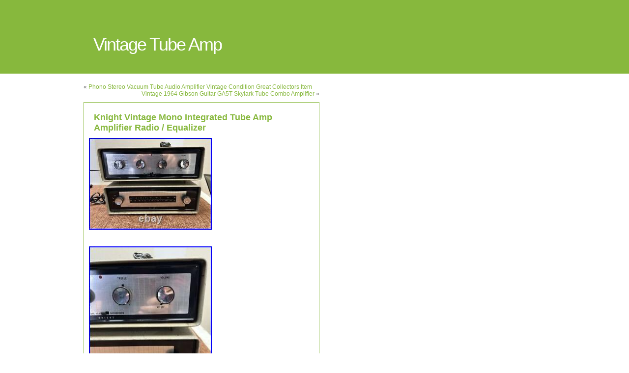

--- FILE ---
content_type: text/html; charset=UTF-8
request_url: https://myvintagetubeamp.com/2023/03/16/knight-vintage-mono-integrated-tube-amp-amplifier-radio-equalizer/
body_size: 4255
content:
<!DOCTYPE html PUBLIC "-//W3C//DTD XHTML 1.0 Transitional//EN" "https://www.w3.org/TR/xhtml1/DTD/xhtml1-transitional.dtd">
<html xmlns="https://www.w3.org/1999/xhtml" lang="en-US">

<head profile="https://gmpg.org/xfn/11">
<meta http-equiv="Content-Type" content="text/html; charset=UTF-8" />

<title>Vintage Tube Amp  &raquo; Blog Archive   &raquo; Knight Vintage Mono Integrated Tube Amp Amplifier Radio / Equalizer</title>

<meta name="generator" content="WordPress 3.9.2" /> <!-- leave this for stats -->
<script language="JavaScript" type="text/javascript" src="https://ajax.googleapis.com/ajax/libs/jquery/1.2.6/jquery.min.js"></script>
<link rel="stylesheet" href="https://myvintagetubeamp.com/wp-content/themes/default/style.css" type="text/css" media="screen" />
<link rel="alternate" type="application/rss+xml" title="Vintage Tube Amp RSS Feed" href="https://myvintagetubeamp.com/feed/" />
<link rel="pingback" href="https://myvintagetubeamp.com/xmlrpc.php" />
<!-- This site is powered by Shareaholic - https://shareaholic.com -->
<script type='text/javascript' data-cfasync='false'>
  //<![CDATA[
    (function() {
      var shr = document.createElement('script');
      shr.setAttribute('data-cfasync', 'false');
      shr.src = '//dsms0mj1bbhn4.cloudfront.net/assets/pub/shareaholic.js';
      shr.type = 'text/javascript'; shr.async = 'true';
      shr.onload = shr.onreadystatechange = function() {
        var rs = this.readyState;
        if (rs && rs != 'complete' && rs != 'loaded') return;
        var site_id = 'f39db90d5be12fc102e68d2ca1ffcb21';
        var page_config = {};
        try { Shareaholic.init(site_id, page_config); } catch (e) {}
      };
      var s = document.getElementsByTagName('script')[0];
      s.parentNode.insertBefore(shr, s);
    })();
  //]]>
</script>

<!-- Shareaholic Content Tags -->
<meta name='shareaholic:site_name' content='Vintage Tube Amp' />
<meta name='shareaholic:language' content='en-US' />
<meta name='shareaholic:url' content='https://myvintagetubeamp.com/2023/03/16/knight-vintage-mono-integrated-tube-amp-amplifier-radio-equalizer/' />
<meta name='shareaholic:keywords' content='amplifier, equalizer, integrated, knight, mono, radio, tube, vintage' />
<meta name='shareaholic:article_published_time' content='2023-03-16T19:38:31+00:00' />
<meta name='shareaholic:article_modified_time' content='2026-01-20T09:20:43+00:00' />
<meta name='shareaholic:shareable_page' content='true' />
<meta name='shareaholic:article_author_name' content='admin' />
<meta name='shareaholic:site_id' content='f39db90d5be12fc102e68d2ca1ffcb21' />
<meta name='shareaholic:wp_version' content='' />
<meta name='shareaholic:image' content='https://myvintagetubeamp.com/wp-content/uploads/Knight_Vintage_Mono_Integrated_Tube_Amp_Amplifier_Radio_Equalizer_01_lhh.jpg' />
<!-- Shareaholic Content Tags End -->
<link rel="EditURI" type="application/rsd+xml" title="RSD" href="https://myvintagetubeamp.com/xmlrpc.php?rsd" />
<link rel="wlwmanifest" type="application/wlwmanifest+xml" href="https://myvintagetubeamp.com/wp-includes/wlwmanifest.xml" /> 
<link rel='prev' title='Phono Stereo Vacuum Tube Audio Amplifier Vintage Condition Great Collectors Item' href='https://myvintagetubeamp.com/2023/03/16/phono-stereo-vacuum-tube-audio-amplifier-vintage-condition-great-collectors-item/' />
<link rel='next' title='Vintage 1964 Gibson Guitar GA5T Skylark Tube Combo Amplifier' href='https://myvintagetubeamp.com/2023/03/17/vintage-1964-gibson-guitar-ga5t-skylark-tube-combo-amplifier/' />
<meta name="generator" content="WordPress 3.9.2" />
<link rel='canonical' href='https://myvintagetubeamp.com/2023/03/16/knight-vintage-mono-integrated-tube-amp-amplifier-radio-equalizer/' />
<link rel='shortlink' href='https://myvintagetubeamp.com/?p=3832' />
<script async type="text/javascript" src="/counter.js"></script>
<script type="text/javascript" src="/script.js"></script>
<link rel="stylesheet" type="text/css" href="/style.css">
<script>
  $(document).ready(function(){
    
    $("ul li ul li:first-child")
        .css("padding-top", "10px")

  });
  </script>
</head>
<body>
<div id="page">

<div id="header">
	<div id="hdrContainer">
		<div id="hdrLeft">
			<h1><a href="http://myvintagetubeamp.com/" class="hdr">
Vintage Tube Amp</a></h1>
			<div class="description"></div>
		</div>
		<div id="hdrRight">	
			
		</div>
	</div>
</div>	
	
<div id="container">
	<div id="content" class="widecolumn">

	
		<div class="navigation">
			<div class="alignleft">&laquo; <a href="https://myvintagetubeamp.com/2023/03/16/phono-stereo-vacuum-tube-audio-amplifier-vintage-condition-great-collectors-item/" rel="prev">Phono Stereo Vacuum Tube Audio Amplifier Vintage Condition Great Collectors Item</a></div>
			<div class="alignright"><a href="https://myvintagetubeamp.com/2023/03/17/vintage-1964-gibson-guitar-ga5t-skylark-tube-combo-amplifier/" rel="next">Vintage 1964 Gibson Guitar GA5T Skylark Tube Combo Amplifier</a> &raquo;</div>
		</div>

		<div class="post" id="post-3832">
			<h2><a href="https://myvintagetubeamp.com/2023/03/16/knight-vintage-mono-integrated-tube-amp-amplifier-radio-equalizer/" rel="bookmark" title="Permanent Link: Knight Vintage Mono Integrated Tube Amp Amplifier Radio / Equalizer">Knight Vintage Mono Integrated Tube Amp Amplifier Radio / Equalizer</a></h2>

			<div class="entry">
				  <div>
	<img class="[base64]" src="https://myvintagetubeamp.com/wp-content/uploads/Knight_Vintage_Mono_Integrated_Tube_Amp_Amplifier_Radio_Equalizer_01_lhh.jpg" title="Knight Vintage Mono Integrated Tube Amp Amplifier Radio / Equalizer" alt="Knight Vintage Mono Integrated Tube Amp Amplifier Radio / Equalizer"/>
  </div> 
 <br/>
<div>
 <img class="[base64]" src="https://myvintagetubeamp.com/wp-content/uploads/Knight_Vintage_Mono_Integrated_Tube_Amp_Amplifier_Radio_Equalizer_02_zx.jpg" title="Knight Vintage Mono Integrated Tube Amp Amplifier Radio / Equalizer" alt="Knight Vintage Mono Integrated Tube Amp Amplifier Radio / Equalizer"/> 

	</div>
 
<br/>	
<div> <img class="[base64]" src="https://myvintagetubeamp.com/wp-content/uploads/Knight_Vintage_Mono_Integrated_Tube_Amp_Amplifier_Radio_Equalizer_03_fd.jpg" title="Knight Vintage Mono Integrated Tube Amp Amplifier Radio / Equalizer" alt="Knight Vintage Mono Integrated Tube Amp Amplifier Radio / Equalizer"/>	
	
</div> 

	<br/>   		
<div>	 
<img class="[base64]" src="https://myvintagetubeamp.com/wp-content/uploads/Knight_Vintage_Mono_Integrated_Tube_Amp_Amplifier_Radio_Equalizer_04_ca.jpg" title="Knight Vintage Mono Integrated Tube Amp Amplifier Radio / Equalizer" alt="Knight Vintage Mono Integrated Tube Amp Amplifier Radio / Equalizer"/>
</div><br/>	  
 	
  <div>


<img class="[base64]" src="https://myvintagetubeamp.com/wp-content/uploads/Knight_Vintage_Mono_Integrated_Tube_Amp_Amplifier_Radio_Equalizer_05_lhq.jpg" title="Knight Vintage Mono Integrated Tube Amp Amplifier Radio / Equalizer" alt="Knight Vintage Mono Integrated Tube Amp Amplifier Radio / Equalizer"/>	 </div>  
  

 <br/> 

 	<div> 	<img class="[base64]" src="https://myvintagetubeamp.com/wp-content/uploads/Knight_Vintage_Mono_Integrated_Tube_Amp_Amplifier_Radio_Equalizer_06_ga.jpg" title="Knight Vintage Mono Integrated Tube Amp Amplifier Radio / Equalizer" alt="Knight Vintage Mono Integrated Tube Amp Amplifier Radio / Equalizer"/> </div>   
	
 <br/> 

	    	<div> 
<img class="[base64]" src="https://myvintagetubeamp.com/wp-content/uploads/Knight_Vintage_Mono_Integrated_Tube_Amp_Amplifier_Radio_Equalizer_07_dxn.jpg" title="Knight Vintage Mono Integrated Tube Amp Amplifier Radio / Equalizer" alt="Knight Vintage Mono Integrated Tube Amp Amplifier Radio / Equalizer"/></div>	

 <br/>	
<div>
<img class="[base64]" src="https://myvintagetubeamp.com/wp-content/uploads/Knight_Vintage_Mono_Integrated_Tube_Amp_Amplifier_Radio_Equalizer_08_od.jpg" title="Knight Vintage Mono Integrated Tube Amp Amplifier Radio / Equalizer" alt="Knight Vintage Mono Integrated Tube Amp Amplifier Radio / Equalizer"/></div>
  
 <br/>


  
<div>   <img class="[base64]" src="https://myvintagetubeamp.com/wp-content/uploads/Knight_Vintage_Mono_Integrated_Tube_Amp_Amplifier_Radio_Equalizer_09_bk.jpg" title="Knight Vintage Mono Integrated Tube Amp Amplifier Radio / Equalizer" alt="Knight Vintage Mono Integrated Tube Amp Amplifier Radio / Equalizer"/> 	</div>	 

	
<br/>		 
<div> 		<img class="[base64]" src="https://myvintagetubeamp.com/wp-content/uploads/Knight_Vintage_Mono_Integrated_Tube_Amp_Amplifier_Radio_Equalizer_10_dii.jpg" title="Knight Vintage Mono Integrated Tube Amp Amplifier Radio / Equalizer" alt="Knight Vintage Mono Integrated Tube Amp Amplifier Radio / Equalizer"/>  
</div>  
 <br/> 	 <div>
  
<img class="[base64]" src="https://myvintagetubeamp.com/wp-content/uploads/Knight_Vintage_Mono_Integrated_Tube_Amp_Amplifier_Radio_Equalizer_11_frr.jpg" title="Knight Vintage Mono Integrated Tube Amp Amplifier Radio / Equalizer" alt="Knight Vintage Mono Integrated Tube Amp Amplifier Radio / Equalizer"/>		</div>  

	 	 	 <br/> 		 
<div> 
	<img class="[base64]" src="https://myvintagetubeamp.com/wp-content/uploads/Knight_Vintage_Mono_Integrated_Tube_Amp_Amplifier_Radio_Equalizer_12_qzdj.jpg" title="Knight Vintage Mono Integrated Tube Amp Amplifier Radio / Equalizer" alt="Knight Vintage Mono Integrated Tube Amp Amplifier Radio / Equalizer"/></div><br/>
<div class="accordion vertical"><input type="checkbox" name="knight vintage mono integrated tube amp amplifier radio equalizer" id="knight_vintage_mono_integrated_tube_amp_amplifier_radio_equalizer" /><label for="knight_vintage_mono_integrated_tube_amp_amplifier_radio_equalizer">Knight Vintage Mono Integrated Tube Amp Amplifier Radio / Equalizer</label><div class="accordion-content">This Listing is for a Knight Vintage Stereo Integrated Tube Amp Amplifier Radio / Equalizer UNTESTED. This item is untested &#8211; working condition is completely unknown. Comes for parts or repair. Please refer to all photos for more details as they are the best part of the description. Knight Vintage Mono Integrated Tube Amp Amplifier Radio / Equalizer. Check out our entire store for more great products and deals! We do however make every possible attempt to accurately describe the inventory we sell and stand behind it. Since 2016, 8TEN Industries has been a leading asset recovery provider supporting national retailers, brands, and manufacturers. Our 60,000 square foot processing and distribution facility located in Cass City, Michigan has allowed us to become industry leader in turning difficult problems for manufacturers into great deals for our customers. This item is in the category &#8220;Consumer Electronics\Vintage Electronics\Vintage Audio &#038; Video\Vintage Amplifiers &#038; Tube Amps&#8221;. The seller is &#8220;8ten1944&#8243; and is located in this country: US. This item can be shipped to United States.
  

<ul>
<li>Brand: Knight</li>
<li>Type: Tube Amplifier</li>
<li>Country/Region of Manufacture: United States</li>

</ul>
 

</div>    </div> 


<div class='shareaholic-canvas' data-app-id='27555226' data-app='share_buttons' data-title='Knight Vintage Mono Integrated Tube Amp Amplifier Radio / Equalizer' data-link='https://myvintagetubeamp.com/2023/03/16/knight-vintage-mono-integrated-tube-amp-amplifier-radio-equalizer/' data-summary=''></div><div class='shareaholic-canvas' data-app-id='27555234' data-app='recommendations' data-title='Knight Vintage Mono Integrated Tube Amp Amplifier Radio / Equalizer' data-link='https://myvintagetubeamp.com/2023/03/16/knight-vintage-mono-integrated-tube-amp-amplifier-radio-equalizer/' data-summary=''></div>
								
				<p>Tags: <a href="https://myvintagetubeamp.com/tag/amplifier/" rel="tag">amplifier</a>, <a href="https://myvintagetubeamp.com/tag/equalizer/" rel="tag">equalizer</a>, <a href="https://myvintagetubeamp.com/tag/integrated/" rel="tag">integrated</a>, <a href="https://myvintagetubeamp.com/tag/knight/" rel="tag">knight</a>, <a href="https://myvintagetubeamp.com/tag/mono/" rel="tag">mono</a>, <a href="https://myvintagetubeamp.com/tag/radio/" rel="tag">radio</a>, <a href="https://myvintagetubeamp.com/tag/tube/" rel="tag">tube</a>, <a href="https://myvintagetubeamp.com/tag/vintage/" rel="tag">vintage</a></p>

				<p class="postmetadata alt">
					<small>
						This entry was posted
												on Thursday, March 16th, 2023 at 2:38 pm						and is filed under <a href="https://myvintagetubeamp.com/category/knight/" title="View all posts in knight" rel="category tag">knight</a>.
						You can follow any responses to this entry through the <a href='https://myvintagetubeamp.com/2023/03/16/knight-vintage-mono-integrated-tube-amp-amplifier-radio-equalizer/feed/'>RSS 2.0</a> feed.

													Both comments and pings are currently closed.

						
					</small>
				</p>

			</div>
		</div>

	
<!-- You can start editing here. -->


			<!-- If comments are closed. -->
		<p class="nocomments">Comments are closed.</p>

	


	
	</div>

</div>

<div id="footer">

<!-- If you'd like to support WordPress, having the "powered by" link somewhere on your blog is the best way; it's our only promotion or advertising. -->

	<p>
		Vintage Tube Amp is proudly powered by
		<a href="https://wordpress.org/">WordPress</a> and <a href="https://www.thegogreenblog.com">The Go Green Blog</a> theme.
		<br /><a href="https://myvintagetubeamp.com/feed/">Entries (RSS)</a>
		and <a href="https://myvintagetubeamp.com/comments/feed/">Comments (RSS)</a>.
		<!-- 26 queries. 0.111 seconds. -->
	</p>
</div>

</div>

		<script>function hefo_popup(url, width, height) {
var left = Math.round(screen.width/2-width/2); var top = 0;
if (screen.height > height) top = Math.round(screen.height/2-height/2);
window.open(url, "share", "scrollbars=yes,resizable=yes,toolbar=no,location=yes,width=" + width + ",height=" + height + ",left=" + left + ",top=" + top);
return false;
}</script>
</body>
</html>
<!-- Quick Cache file path: /cache/cache/https/myvintagetubeamp-com/2023/03/16/knight-vintage-mono-integrated-tube-amp-amplifier-radio-equalizer.html -->
<!-- Quick Cache file built for (https://myvintagetubeamp.com/2023/03/16/knight-vintage-mono-integrated-tube-amp-amplifier-radio-equalizer/) in 0.11039 seconds, on: Jan 20th, 2026 @ 3:27 pm UTC. -->
<!-- This Quick Cache file will auto-expire (and be rebuilt) on: Jan 21st, 2026 @ 3:27 pm UTC (based on your configured expiration time). -->

--- FILE ---
content_type: text/css
request_url: https://myvintagetubeamp.com/wp-content/themes/default/style.css
body_size: 1487
content:
/*   
Theme Name: The Go Green Theme
Description: Simple, green, CSS based design.
Author: Shawn Jones
Author URI: https://www.TheGoGreenBlog.com
Version: 1.3.2
Tags: green, white, simple, fixed width, css, widget ready, SEO friendly, right sidebar, two columns, valid xhtml, valid css
*/

* {margin:0; padding:0;}
ul,li {list-style:none;}
a { outline:none } /* Gets rid of Firefox's dotted borders */
a img { border:none } /* Gets rid of IE's blue borders */

/********************************************/

body {width:100%; margin:0 auto; text-align:center; color:#666; background-color:#fff; font:12px Arial, Sans-Serif;}
.clear {clear:both; margin:0; padding:0;}

a:link {color:#87b83d; text-decoration:none;}
a:hover {color:#87b83d; text-decoration:underline;}
a:active {color:#87b83d; text-decoration:none;}
a:visited {color:#87b83d; text-decoration:none;}

a.hdr:link {font-size:36px; color:#fff; text-decoration:none;}
a.hdr:hover {font-size:36px; color:#fff; text-decoration:none;}
a.hdr:active {font-size:36px; color:#fff; text-decoration:none;}
a.hdr:visited {font-size:36px; color:#fff; text-decoration:none;}

#header {position:relative; width:100%; height:150px; background-color:#87b83d; margin-bottom:20px; color:#fff;}
#footer {float:left; position:relative; width:100%; height:150px; background-color:#87b83d; margin-top:20px; padding-top:20px; color:#fff;}
#footer a {color:#fff; text-decoration:underline;}
#container {position:relative; width:940px; margin:0 auto; text-align:center;}

#hdrContainer {width:940px; margin:0 auto;}
h1 {float:left; font-size:36px; color:#fff; text-align:left; font-weight:normal; margin:70px 0 0 20px; letter-spacing:-2px;}
#hdrLeft {float:left; width:500px; height:150px; text-align:left;}
.description {float:left; width:480px; margin:0 0 0 20px; font-size:14px;}
#hdrRight {float:left; width:420px; height:70px; text-align:left; padding:95px 0 0 20px;}
#hdrRight ul {margin:95px 0 0 0;}
#hdrRight li {display:inline; font-size:18px; font-weight:bold; margin:0 20px 0 0;}
#hdrRight a {color:#fff; text-decoration:none;}

#content {float:left; width:500px; margin-right:0px; text-align:left;}
.post {width:478px; margin:0 0 20px 0; clear:both; border:1px solid #87b83d;}
h2 {color:#87b83d; font-size:18px; padding:20px 20px 0 20px;}
h2 a {color:#87b83d; font-size:18px; text-decoration:none;}
h2.pagetitle {padding:0 0 5px 20px;}
h3 {color:#87b83d; font-size:18px; padding:20px 20px 0 20px;}
h3#comments {color:#87b83d; font-size:16px; padding:20px 20px 10px 0;}
h3#respond {color:#87b83d; font-size:18px; padding:20px 20px 0 0;}
.postdate {color:#fff; font-size:14px; font-weight:bold; padding:8px 20px; background-color:#87b83d;}
.postentry {padding:20px;}
.postentry img {padding:10px;}
.postentry p {padding:0 0 10px 0;}
.postentry ul {padding:0 0 0 10px; list-style-type:none; margin:0 0 0 20px;}
.postentry ul li {padding:0 0 5px 15px; background: url(/wp-includes/images/bullet.gif) top left no-repeat;}
.akst_link {display:block; padding:20px 0 0 0;}
.postmetadata {padding:0 20px 20px 20px; clear:both;}
.comments {margin:5px 0 20px 10px;}
.alt {display:block; padding:10px 0 10px 0;}
a.comments:link {color:#87b83d; text-decoration:underline;}
.entry p {padding:0 20px 20px 20px;}
.entry img {padding:10px;}
.entry .akst_link {display:block; padding:10px 0 10px 20px;}
.entry ul {padding:0 20px 0 10px; list-style-type:none; margin:0 0 0 20px;}
.entry ul li {padding:0 0 5px 15px; background: url(/wp-includes/images/bullet.gif) top left no-repeat;}
.navigation {float:left; display:block; padding:0 20px 10px 0;}
small {display:block; padding:5px 0 10px 20px; font-size:10px; font-weight:bold;}
small.commentmetadata {display:block; padding:0 0 10px 0; font-size:10px; font-weight:bold;}
blockquote {padding:10px 20px; color:#999; font-size:12px; font-style:italic;}
#search {float:left; width:178px; padding:20px; border:1px solid #87b83d;}
input#s {width:160px; padding:3px; margin:0 0 5px 0;}

.aligncenter {display:block; margin-left:auto; margin-right:auto;}
.alignleft {float:left;}
.alignright {float:right;}

.wp-caption {border: 1px solid #ddd; text-align: center; background-color: #f3f3f3; padding-top: 4px; margin: 10px; -moz-border-radius: 3px; -khtml-border-radius: 3px;	-webkit-border-radius: 3px;	border-radius: 3px;}
.wp-caption img {margin: 0;	padding: 0;	border: 0 none;}
.wp-caption-dd {font-size: 11px; line-height: 17px; padding: 0 4px 5px;	margin: 0;}

#sidebar-1 {float:left; width:220px; margin-right:20px; text-align:left;}
#sidebar-1 h2 {color:#fff; font-size:14px; font-weight:bold; padding:8px 20px; background-color:#87b83d;}
#sidebar-1 ul {border:0px;}
#sidebar-1 li {border:0px;}
#sidebar-1 ul li ul {margin-bottom:20px; border-bottom:1px solid #87b83d;}
#sidebar-1 ul li ul li {padding:0 0 10px 20px; border-left:1px solid #87b83d; border-right:1px solid #87b83d;}
#sidebar-1 a {display:block;}
#sidebar-2 {float:left; width:140px; text-align:left;}
#sidebar-2 img {padding-bottom:20px;}

textarea {width:450px; height:100px; margin:10px 0 10px 0; font-family:Arial, Sans-Serif; font-size:12px; padding:10px;}